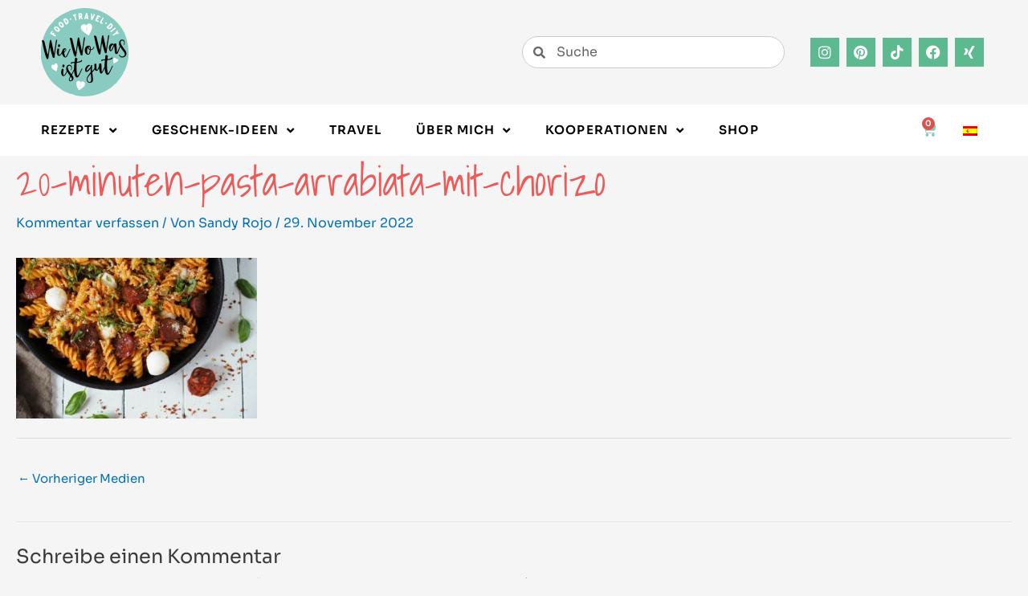

--- FILE ---
content_type: text/css
request_url: https://www.wiewowasistgut.com/wp-content/cache/min/1/wp-content/themes/astra-child/style.css?ver=1758121201
body_size: 2562
content:
html{scroll-behavior:smooth}.ast-single-post .entry-content a,.ast-comment-content a:not(.ast-comment-edit-reply-wrap a),nav ul li a{text-decoration:none!important}#post_slider i.eicon-chevron-right{position:absolute;top:280px;left:-20px}#post_slider i.eicon-chevron-left{position:absolute;top:280px;left:1110px;right:62px}div#aside_new{min-height:386px;min-width:271px}span.page-numbers.prev span{font-size:24px;color:#EA5B59;margin-right:10px}a.page-numbers.next span{font-size:24px;color:#EA5B59;margin-left:10px}h2.tasty-recipes-title{font-family:"Sora",Sans-serif;font-size:20px;font-weight:600;font-stretch:normal;font-style:normal;line-height:1.4;letter-spacing:normal;color:#000}.tasty-recipes-header{width:80%}.tasty-recipes-content.tasty-recipes-modern-compact-content{width:100%;margin-top:60px}.tasty-recipes-image{position:absolute;right:0;margin-top:-55px;margin-right:20px}.tasty-recipes-image img{border-radius:8px}.custom-shadow-box{border:1px solid #ededed;margin-bottom:1em;box-shadow:0 0 4px 4px rgba(0,0,0,.1);border-radius:8px}.tasty-recipes-details ul{margin-left:0}.tasty-recipes-button-wrap{position:absolute;left:20px;margin-top:35px}a.button.tasty-recipes-print-button.tasty-recipes-no-print,a.button.tasty-recipes-print-button.tasty-recipes-no-print:hover{background-color:#EA5B59;border:0;padding:13px 30px 13px 30px;color:#fff;border-radius:8px}.tasty-recipes-scale-container .tasty-recipes-scale-label{color:#000!important;font-size:14px!important;text-transform:capitalize!important;font-weight:400}.tasty-recipe-ingredients h3,.tasty-recipe-instructions h3{text-transform:capitalize!important;font-size:14px;line-height:1.71;background-color:#dedede}.tasty-recipes-notes h3{font-size:14px!important;font-family:"Sora",Sans-serif!important}.tasty-recipes-scale-container button.tasty-recipes-scale-button-active{color:#ea5b59!important;background-color:transparent!important}.tasty-recipes-scale-container button{border:0px!important}button.tasty-recipes-scale-button:hover{background-color:transparent!important;color:#ea5b59!important}.tasty-recipe-ingredients h3,.tasty-recipes-ingredients h3,.tasty-recipe-instructions h3,.tasty-recipes-instructions h3,.tasty-recipes-equipment h3,.tasty-recipes-notes h3,.tasty-recipes-nutrition h3{text-transform:capitalize!important}.tasty-recipes-ingredients-clipboard-container{background:#dedede!important}.tasty-recipes-notes{padding:0 0 20px 0px!important}@media(max-width:768px){.tasty-recipes-header{width:100%}.tasty-recipes-image{position:unset;right:unset;margin-top:0;margin-right:0}.tasty-recipes-button-wrap{position:unset;left:0;margin-top:0}}.tasty-recipes-print-view .tasty-recipes-header{width:100%}.tasty-recipes-print-view .tasty-recipes-image{margin-top:-80px;margin-right:0}.tasty-recipes-print-view h2.tasty-recipes-title{padding-right:130px;padding-top:10px;width:100%}@media(max-width:768px){.tasty-recipes-print-view h2.tasty-recipes-title{padding-right:0;padding-top:10px}.tasty-recipes-print-view .tasty-recipes-image{margin-top:0}.tasty-recipes-print-view .tasty-recipe-ingredients,.tasty-recipes-print-view .tasty-recipe-instructions{width:100%!important}}.buch_1 img{transform:rotate(-8deg)}.buch_2 img{transform:rotate(8deg)}.buch_3 img{transform:rotate(-8deg)}.portrait img{transform:rotate(-4deg)}@media(max-width:768px){#post_slider i.eicon-chevron-left{left:675px}#post_slider i.eicon-chevron-right,#post_slider i.eicon-chevron-left{top:330px}#newsletter_btn{margin-top:15px}.post_f_image img{width:400px}}@media(max-width:425px){#post_slider i.eicon-chevron-left{left:300px}#post_slider i.eicon-chevron-right,#post_slider i.eicon-chevron-left{top:330px}}@media(max-width:320px){#post_slider i.eicon-chevron-left{left:240px}#post_slider i.eicon-chevron-right,#post_slider i.eicon-chevron-left{top:290px}}#comments input#submit{background-color:#EA5B59;border:0;padding:13px 30px 13px 30px;color:#fff;border-radius:8px}.post_box{transition-duration:0.3s!important}.post_box:hover{transform:scale(1.05)}#btn_scale,#newsletter_btn{transition-duration:0.3s!important}#btn_scale:hover,#newsletter_btn:hover{transform:scale(1.05)}.page-numbers.current{font-weight:900}.single-post .post_content img{border-width:6px;border-color:#fff;box-shadow:0 4px 4px 0 rgba(0,0,0,.1);border-radius:10px;padding:6px;margin-top:20px;margin-bottom:40px}.single-post .post_content h4{margin-bottom:10px}.single-post .post_content a,#ast-commentform a{color:#ea5b59}.single-post .post_content a strong{font-weight:400}.tasty-recipes-display .tasty-recipe-ingredients ol li,.tasty-recipes-display .tasty-recipe-ingredients ul li,.tasty-recipes-display .tasty-recipe-instructions ol li,.tasty-recipes-display .tasty-recipe-instructions ul li,.tasty-recipes-instructions-body{font-family:"Sora",Sans-serif;font-size:14px;font-weight:300;line-height:1.71em;color:#515151}.tasty-recipes-instructions-body cite,dfn,em,i{font-style:normal}.tasty-recipes-image img{box-shadow:0 0 0 0px!important}.all_recipes .elementor-element.elementor-element-1547f41 .elementor-widget-container{padding:20px 15px 20px 15px!important}.c_achieve_product .quantity.buttons_added,.c_achieve_product .wc-gzd-additional-info.shipping-costs-info{display:none!important}.c_achieve_product .astra-shop-summary-wrap{padding-right:10px!important;padding-left:10px!important}.c_achieve_product ul.products li.product .button{width:100%;text-align:center}h2.woocommerce-loop-product__title{height:40px}.woocommerce form .quantity .minus,.woocommerce form .quantity .plus{border:1px solid #89CBC0;color:#89CBC0}.woocommerce div.product form.cart div.quantity{margin-bottom:0;height:40px}a.button.wc-forward,a.button.checkout.wc-forward{background-color:#89CBC0}a.button.wc-forward:hover,a.button.checkout.wc-forward:hover{color:#89CBC0;background-color:transparent;border-color:#89CBC0}.woocommerce-form__label-for-checkbox{color:#3a3a3a!important}.woocommerce-checkout a{color:#89CBC0}button#place_order{background-color:#89CBC0}button#place_order:hover{background-color:transparent;border-color:#89CBC0;color:#89CBC0}form.checkout_coupon.woocommerce-form-coupon .button{background-color:#89CBC0}form.checkout_coupon.woocommerce-form-coupon .button:hover{background-color:transparent;border-color:#89CBC0;color:#89CBC0}.coupon .button{background-color:#89CBC0!important}.coupon .button:hover{background-color:transparent;border-color:#89CBC0;color:#89CBC0}.woocommerce-shop .woocommerce-message a,.woocommerce-message::before,.woocommerce-info::before{color:#89CBC0}.woocommerce-message,.woocommerce-info{border-top-color:#89CBC0}.woocommerce div.product .woocommerce-tabs ul.tabs li.active:before{background-color:#89CBC0}.page-id-17 a{color:#89CBC0;font-weight:700}.woocommerce-page table.cart td.actions .button,.woocommerce-page #content table.cart td.actions .button,a.checkout-button.button.alt.wc-forward{background-color:#89CBC0;color:#fff}.woocommerce-page table.cart td.actions .button:hover,.woocommerce-page #content table.cart td.actions .button:hover,a.checkout-button.button.alt.wc-forward:hover{background-color:transparent;border-color:#89CBC0;color:#89CBC0}.woocommerce-checkout .shop_table{background-color:transparent!important}.woocommerce div.product .product_meta>span{display:block;margin-right:10px}li.menu-item.menu-item-type-post_type.menu-item-object-page.menu-item-25417{display:none}.single-post h3{font-family:"Shadows Into Light",Sans-serif;font-size:32px;line-height:2em}.current-menu-parent>a{color:#89CBC0!important}.sub-menu li a{font-family:"Sora",Sans-serif!important;font-size:15px!important;font-weight:600!important;text-transform:uppercase;letter-spacing:1.08px}.elementor-sub-item.elementor-item-active,.elementor-sub-item:hover{background-color:transparent!important;color:#89CBC0!important}a.added_to_cart.wc-forward{text-align:center;margin:0 auto!important;width:100%;color:#89CBC0}.shop_table tr th,.shop_table tr td,td.product-name a{color:#000}.woocommerce td.product-name dl.variation dt{text-transform:capitalize}.woocommerce td.product-name dl.variation dd{font-weight:300}.shipping-calculator-form button,.woocommerce a.button{background-color:#89CBC0!important;border-radius:0px!important}.shipping-calculator-form button:hover,.woocommerce a.button:hover{background-color:transparent!important;color:#89CBC0!important;border-color:#89CBC0!important;border-radius:0px!important}.elementor-nav-menu--dropdown .elementor-item.elementor-item-active{background-color:transparent!important;color:#89CBC0!important}.search-results .page{display:none}.elementor-menu-cart__product-name.product-name a{color:#000}.elementor-menu-cart__product-name.product-name a:hover{text-decoration:none}.tasty-recipe-ingredients h3,.tasty-recipe-instructions h3{font-family:"Sora",Sans-serif!important;font-size:14px;background-color:#dedede!important}.tasty-recipes-notes h3{background-color:#dedede!important;padding:1em 0 1em 1em}.tasty-recipes-notes-body{padding:1em 0 1em 1em}.wpml-ls-legacy-list-horizontal{text-align:right}.wpml-ls-legacy-list-horizontal a{padding:0px!important}.min_cart{margin-left:30px}.prensa_page strong{font-size:22px}.prensa_page strong a{color:#89CBC0}.wpml-ls-current-language{display:none!important}.small_grid_post h1.elementor-heading-title{height:55px;line-height:1.2}.big_grid_post h1.elementor-heading-title{height:55px}.tasty-recipes-details{margin-top:66px}.einkaufsliste_page a{color:#89cbc0}p.first-col,p.second-col{width:50%;float:left}#name_chimp{float:right;margin-right:15px;height:55px;width:50%}#email_chimp{margin-left:15px;height:55px;width:50%}p.newsletter_btn{text-align:center}form#mc4wp-form-1{background-color:#89CBC0;padding-top:10px;padding-bottom:10px}p.newsletter_btn #newsletter_btn{border-style:solid;border-width:2px 2px 2px 2px;border-radius:8px 8px 8px 8px;padding:15px 25px 15px 25px;background:transparent}p.privacy_protection{text-align:center;color:#fff;line-height:1.3;font-size:14px}.mc4wp-alert.mc4wp-success,.mc4wp-alert.mc4wp-error{text-align:center;color:#fff}a.button.product_type_simple.add_to_cart_button.ajax_add_to_cart{text-transform:none!important}p.wc-gzd-additional-info.delivery-time-info{font-size:13px!important;line-height:1.5;color:#89cbc0;opacity:1!important;margin-bottom:10px!important}@media(max-width:768px){li.menu-item.menu-item-type-post_type.menu-item-object-page.menu-item-25417{display:block}.woocommerce #reviews{display:block}ul.products li.product .price{margin-top:20px!important}p.first-col,p.second-col{width:100%;float:none}#name_chimp{float:none;margin-right:0;height:55px;width:100%}#email_chimp{margin-left:0;height:55px;width:100%}}.cookie-consent-modal a{cursor:pointer}

--- FILE ---
content_type: application/javascript
request_url: https://www.wiewowasistgut.com/wp-content/cache/min/1/wp-content/plugins/qmnr/js/qmn.js?ver=1758121202
body_size: 1571
content:
!(function(){"use strict";var a=window.location,r=window.document,o=r.currentScript,l=o.getAttribute("data-api")||new URL(o.src).origin+"/api/event";function s(t,e){t&&console.warn("Ignoring Event: "+t),e&&e.callback&&e.callback()}
function t(t,e){if(/^localhost$|^127(\.[0-9]+){0,2}\.[0-9]+$|^\[::1?\]$/.test(a.hostname)||"file:"===a.protocol)
return s("localhost",e);if((window._phantom||window.__nightmare||window.navigator.webdriver||window.Cypress)&&!window.__plausible)
return s(null,e);try{if("true"===window.localStorage.plausible_ignore)
return s("localStorage flag",e)}catch(t){}
var i={n:t,u:a.href,d:o.getAttribute("data-domain"),r:r.referrer||null,};if(e&&e.meta)i.m=JSON.stringify(e.meta);if(e&&e.props)i.p=e.props;fetch(l,{method:"POST",headers:{"Content-Type":"text/plain"},body:JSON.stringify(i),keepalive:!0,}).then(function(response){if(e&&e.callback){e.callback({status:response.status})}}).catch(function(){if(e&&e.callback){e.callback({status:0})}})}
var e=(window.plausible&&window.plausible.q)||[];window.plausible=t;for(var i,n=0;n<e.length;n++)t.apply(this,e[n]);function p(){}
var c,u=window.history;u.pushState&&((c=u.pushState),(u.pushState=function(){c.apply(this,arguments)}),window.addEventListener("popstate",function(){}))})();const pid=document.querySelector("#rqmnScript").dataset.pid;const wmids=document.querySelector("#rqmnScript").dataset.wmids;const parsedWmids=JSON.parse(wmids);function handleClick(tcData,event){const getWmid=()=>{switch(event.target.closest(".track-click-container").id){case "single_view":return parsedWmids[0];case "limited_view":return parsedWmids[1];case "all_view":return parsedWmids[2];default:break}};plausible("QMN Click",{props:{to:event.target.closest(".track-click").href,in:event.target.closest(".track-click-container").id,},});const referrer=document.location.hostname+document.location.pathname;fetch(`https://ads.qualitymedianetwork.de/adclick.php?pid=${pid}&wmid=${getWmid()}&gdpr=${
      tcData.gdprApplies ? 1 : 0
    }&gdpr_consent=${tcData.tcString}&ref=${referrer}`,{keepalive:!0})}
let observerRef=null;let clickCallback=null;const callback=(event,success)=>{if(success){if(event.eventStatus==="tcloaded"||event.eventStatus==="useractioncomplete"){window.__tcfapi("getTCData",2,(tcData,success)=>{if(success){if(observerRef){observerRef.disconnect()}
if(clickCallback){document.querySelectorAll(".track-click").forEach((element)=>{element.removeEventListener("click",clickCallback)})}
const consentGiven=tcData.purpose.consents[1];if(consentGiven){plausible("pageview");plausible("TCF API Consent Given");const observer=new IntersectionObserver((entries,observer)=>{entries.forEach((entry)=>{if(entry.isIntersecting){const getWmid=()=>{switch(entry.target.id){case "single_view":return parsedWmids[0];case "limited_view":return parsedWmids[1];case "all_view":return parsedWmids[2];default:break}};plausible("QMN View",{props:{elementId:entry.target.id,},});const referrer=document.location.hostname+document.location.pathname;function createHiddenIframe(src,parentSelector="body"){const iframe=document.createElement("iframe");iframe.src=src;iframe.style.display="none";iframe.style.width="1px";iframe.style.height="1px";const parent=document.querySelector(parentSelector);if(parent){parent.appendChild(iframe)}else{document.body.appendChild(iframe)}
return iframe}
createHiddenIframe(`https://ads.qualitymedianetwork.de/adframe.php?pid=${pid}&wmid=${getWmid()}&gdpr=${
                        tcData.gdprApplies ? 1 : 0
                      }&gdpr_consent=${tcData.tcString}&ref=${referrer}`);observer.unobserve(entry.target)}})},{root:null,threshold:0.1,});observerRef=observer;document.querySelectorAll(".track-in-viewport").forEach((element)=>{observer.observe(element)});const boundClickHandler=handleClick.bind(null,tcData);document.querySelectorAll(".track-click").forEach((element)=>{element.addEventListener("click",boundClickHandler)});clickCallback=boundClickHandler}}})}}};if(typeof window.__tcfapi==="function"){window.__tcfapi("addEventListener",2,callback)}else{let tries=0;let isRegistered=!1;const interval=setInterval(()=>{if(typeof window.__tcfapi==="function"&&!isRegistered){isRegistered=!0;window.__tcfapi("addEventListener",2,callback);clearInterval(interval)}else{tries++;if(tries>=5){clearInterval(interval)}}},3000)}